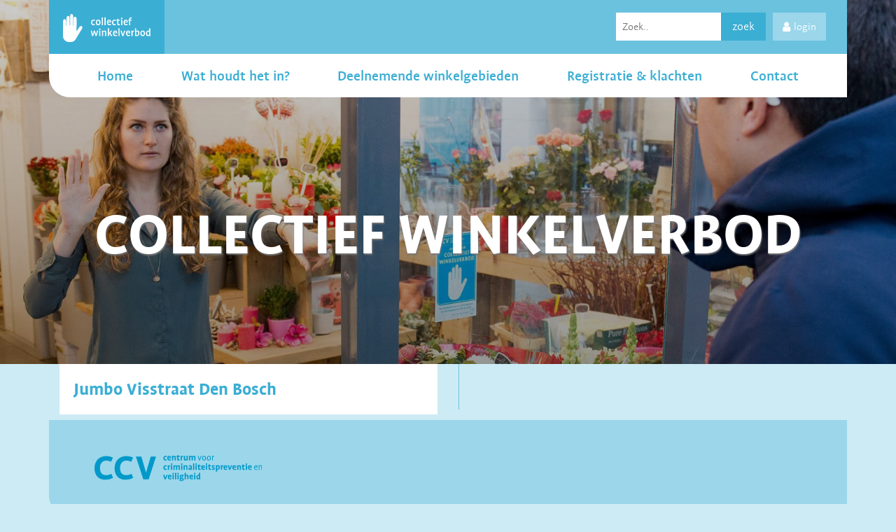

--- FILE ---
content_type: text/html; charset=UTF-8
request_url: https://collectiefwinkelverbod.nl/company/jumbo-city/
body_size: 5701
content:
<!DOCTYPE html>
<html prefix="og: http://ogp.me/ns#">
<head>
<link rel="apple-touch-icon" sizes="180x180" href="https://collectiefwinkelverbod.nl/wp-content/themes/Collectiefwinkelverbod/img/fav/apple-touch-icon.png">
<link rel="icon" type="image/png" sizes="32x32" href="https://collectiefwinkelverbod.nl/wp-content/themes/Collectiefwinkelverbod/img/fav/favicon-32x32.png">
<link rel="icon" type="image/png" sizes="16x16" href="https://collectiefwinkelverbod.nl/wp-content/themes/Collectiefwinkelverbod/img/fav/favicon-16x16.png">
<link rel="manifest" href="https://collectiefwinkelverbod.nl/wp-content/themes/Collectiefwinkelverbod/img/fav/manifest.json">
<link rel="mask-icon" href="https://collectiefwinkelverbod.nl/wp-content/themes/Collectiefwinkelverbod/img/fav/safari-pinned-tab.svg" color="#fff">
<meta name="theme-color" content="#ffffff">
<meta name="viewport" content="width=device-width, initial-scale=1">
<script>(function(html){html.className=html.className.replace(/\bno-js\b/,'js')})(document.documentElement);</script>
<title>Jumbo Visstraat Den Bosch &#8211; Collectief Winkelverbod</title>
<link rel='dns-prefetch' href='//platform-api.sharethis.com'/>
<link rel='dns-prefetch' href='//maxcdn.bootstrapcdn.com'/>
<link rel='dns-prefetch' href='//s.w.org'/>
<link rel="alternate" type="application/rss+xml" title="Collectief Winkelverbod &raquo; Feed" href="https://collectiefwinkelverbod.nl/feed/"/>
<link rel="alternate" type="application/rss+xml" title="Collectief Winkelverbod &raquo; Reactiesfeed" href="https://collectiefwinkelverbod.nl/comments/feed/"/>
<script type="text/javascript">window._wpemojiSettings={"baseUrl":"https:\/\/s.w.org\/images\/core\/emoji\/13.0.0\/72x72\/","ext":".png","svgUrl":"https:\/\/s.w.org\/images\/core\/emoji\/13.0.0\/svg\/","svgExt":".svg","source":{"concatemoji":"https:\/\/collectiefwinkelverbod.nl\/wp-includes\/js\/wp-emoji-release.min.js?ver=5.5.3"}};!function(e,a,t){var r,n,o,i,p=a.createElement("canvas"),s=p.getContext&&p.getContext("2d");function c(e,t){var a=String.fromCharCode;s.clearRect(0,0,p.width,p.height),s.fillText(a.apply(this,e),0,0);var r=p.toDataURL();return s.clearRect(0,0,p.width,p.height),s.fillText(a.apply(this,t),0,0),r===p.toDataURL()}function l(e){if(!s||!s.fillText)return!1;switch(s.textBaseline="top",s.font="600 32px Arial",e){case"flag":return!c([127987,65039,8205,9895,65039],[127987,65039,8203,9895,65039])&&(!c([55356,56826,55356,56819],[55356,56826,8203,55356,56819])&&!c([55356,57332,56128,56423,56128,56418,56128,56421,56128,56430,56128,56423,56128,56447],[55356,57332,8203,56128,56423,8203,56128,56418,8203,56128,56421,8203,56128,56430,8203,56128,56423,8203,56128,56447]));case"emoji":return!c([55357,56424,8205,55356,57212],[55357,56424,8203,55356,57212])}return!1}function d(e){var t=a.createElement("script");t.src=e,t.defer=t.type="text/javascript",a.getElementsByTagName("head")[0].appendChild(t)}for(i=Array("flag","emoji"),t.supports={everything:!0,everythingExceptFlag:!0},o=0;o<i.length;o++)t.supports[i[o]]=l(i[o]),t.supports.everything=t.supports.everything&&t.supports[i[o]],"flag"!==i[o]&&(t.supports.everythingExceptFlag=t.supports.everythingExceptFlag&&t.supports[i[o]]);t.supports.everythingExceptFlag=t.supports.everythingExceptFlag&&!t.supports.flag,t.DOMReady=!1,t.readyCallback=function(){t.DOMReady=!0},t.supports.everything||(n=function(){t.readyCallback()},a.addEventListener?(a.addEventListener("DOMContentLoaded",n,!1),e.addEventListener("load",n,!1)):(e.attachEvent("onload",n),a.attachEvent("onreadystatechange",function(){"complete"===a.readyState&&t.readyCallback()})),(r=t.source||{}).concatemoji?d(r.concatemoji):r.wpemoji&&r.twemoji&&(d(r.twemoji),d(r.wpemoji)))}(window,document,window._wpemojiSettings);</script>
<style type="text/css">img.wp-smiley,img.emoji{display:inline!important;border:none!important;box-shadow:none!important;height:1em!important;width:1em!important;margin:0 .07em!important;vertical-align:-.1em!important;background:none!important;padding:0!important}</style>
<link rel='stylesheet' id='wp-block-library-css' href='https://collectiefwinkelverbod.nl/wp-includes/css/dist/block-library/style.min.css?ver=5.5.3' type='text/css' media='all'/>
<link rel='stylesheet' id='leaflet-css-css' href='https://collectiefwinkelverbod.nl/wp-content/themes/Collectiefwinkelverbod/css/leaflet.css?ver=5.5.3' type='text/css' media='all'/>
<link rel='stylesheet' id='social-feed-css-css' href='https://collectiefwinkelverbod.nl/wp-content/themes/Collectiefwinkelverbod/css/jquery.socialfeed.css?ver=5.5.3' type='text/css' media='all'/>
<link rel='stylesheet' id='bundle-css-css' href='https://collectiefwinkelverbod.nl/wp-content/themes/Collectiefwinkelverbod/css/style.css?ver=5.5.3' type='text/css' media='all'/>
<link rel='stylesheet' id='fa-css' href='https://maxcdn.bootstrapcdn.com/font-awesome/4.7.0/css/font-awesome.min.css?ver=5.5.3' type='text/css' media='all'/>
<link rel='stylesheet' id='tablepress-default-css' href='https://collectiefwinkelverbod.nl/wp-content/plugins/tablepress/css/default.min.css?ver=1.12' type='text/css' media='all'/>
<link rel='stylesheet' id='tablepress-responsive-tables-css' href='https://collectiefwinkelverbod.nl/wp-content/plugins/tablepress-responsive-tables/css/tablepress-responsive.min.css?ver=1.7' type='text/css' media='all'/>
<script type='text/javascript' src='https://collectiefwinkelverbod.nl/wp-content/themes/Collectiefwinkelverbod/js/validate.min.js?ver=5.5.3' id='validate-js-js'></script>
<script type='text/javascript' src='https://collectiefwinkelverbod.nl/wp-content/themes/Collectiefwinkelverbod/js/jquery.js?ver=5.5.3' id='jquery-js-js'></script>
<script type='text/javascript' src='https://collectiefwinkelverbod.nl/wp-content/themes/Collectiefwinkelverbod/js/jquery-migrate.js?ver=5.5.3' id='jquery-migrate-js-js'></script>
<script type='text/javascript' src='https://collectiefwinkelverbod.nl/wp-content/themes/Collectiefwinkelverbod/js/underscore.min.js?ver=5.5.3' id='underscore-js-js'></script>
<script type='text/javascript' src='https://collectiefwinkelverbod.nl/wp-content/themes/Collectiefwinkelverbod/js/moment.min.js?ver=5.5.3' id='moment-js-js'></script>
<script type='text/javascript' src='https://collectiefwinkelverbod.nl/wp-content/themes/Collectiefwinkelverbod/js/clndr.min.js?ver=5.5.3' id='clndr-js-js'></script>
<script type='text/javascript' src='https://collectiefwinkelverbod.nl/wp-content/themes/Collectiefwinkelverbod/js/chainels-jquery.socialfeed.js?ver=5.5.3' id='social-feed-js-js'></script>
<script type='text/javascript' src='https://collectiefwinkelverbod.nl/wp-content/themes/Collectiefwinkelverbod/js/nl.js?ver=5.5.3' id='nl-js-js'></script>
<script type='text/javascript' src='https://collectiefwinkelverbod.nl/wp-content/themes/Collectiefwinkelverbod/js/dist/bundle.js?ver=5.5.3' id='bundle-js-js'></script>
<script type='text/javascript' src='//platform-api.sharethis.com/js/sharethis.js#product=ga&#038;property=5f86e7c80a629300122e0514' id='googleanalytics-platform-sharethis-js'></script>
<link rel="https://api.w.org/" href="https://collectiefwinkelverbod.nl/wp-json/"/><link rel="EditURI" type="application/rsd+xml" title="RSD" href="https://collectiefwinkelverbod.nl/xmlrpc.php?rsd"/>
<link rel="wlwmanifest" type="application/wlwmanifest+xml" href="https://collectiefwinkelverbod.nl/wp-includes/wlwmanifest.xml"/>
<link rel='prev' title='Supermarkt Pleintjes' href='https://collectiefwinkelverbod.nl/company/supermarkt-pleintjes/'/>
<link rel='next' title='Albert Heijn Vughterstraat' href='https://collectiefwinkelverbod.nl/company/albert-heijn-vughterstraat/'/>
<meta name="generator" content="WordPress 5.5.3"/>
<link rel="canonical" href="https://collectiefwinkelverbod.nl/company/jumbo-city/"/>
<link rel='shortlink' href='https://collectiefwinkelverbod.nl/?p=797'/>
<link rel="alternate" type="application/json+oembed" href="https://collectiefwinkelverbod.nl/wp-json/oembed/1.0/embed?url=https%3A%2F%2Fcollectiefwinkelverbod.nl%2Fcompany%2Fjumbo-city%2F"/>
<link rel="alternate" type="text/xml+oembed" href="https://collectiefwinkelverbod.nl/wp-json/oembed/1.0/embed?url=https%3A%2F%2Fcollectiefwinkelverbod.nl%2Fcompany%2Fjumbo-city%2F&#038;format=xml"/>
<script src='https://www.chainelscms.com/?dm=6610b9269d213a724b30efb0bb849456&amp;action=load&amp;blogid=21&amp;siteid=1&amp;t=1884449517&amp;back=https%3A%2F%2Fcollectiefwinkelverbod.nl%2Fcompany%2Fjumbo-city%2F' type='text/javascript'></script></head>
<body id="page-top">
<header class="container-fluid full-width header d-flex justify-content-center" style="background-image:linear-gradient(rgba(0,0,0,.2),rgba(0,0,0,.4)) , url(https://collectiefwinkelverbod.nl/wp-content/themes/Collectiefwinkelverbod/img/hero-image.jpg)">
<div class="row d-flex justify-content-center">
<div class="header__nav">
<div class="header__nav-top d-flex">
<a href="/">
<div class="header__nav-brand">
<svg viewBox="0 0 578.95 185.11">
<path d="M124.35,80.68c-5.05-3.38-12.28-.26-16.44,6L89.48,114.41,90,31.6c0-7.48-4.72-13.54-10.55-13.54s-9.55,5.52-9.55,13V79c-0.63-.33-2.28-0.77-2.92-1.07V13.54C67,6.07,62.83,0,57,0S46.94,5.72,46.94,13.21V74.44H43.82V25c0-7.48-4.14-12.33-10-12.33S23.3,18.71,23.3,26.19V77.44c-0.65.27-2.24,1.09-2.87,1.4v-32c0-7.48-3.77-12.94-9.6-12.94S0.28,39.93.28,47.41v60.5A38.22,38.22,0,0,0,0,112.47v34.67a38,38,0,0,0,38,38H51.25A38,38,0,0,0,85,164.61c0.17-.22.34-0.44,0.49-0.67l40-66.53c4.16-6.21,3.91-13.35-1.13-16.73h0Z"/>
<path class="cls-1" d="M209.54,45.66a23.93,23.93,0,0,0-2.92-1,13.09,13.09,0,0,0-3.45-.41,8.77,8.77,0,0,0-6.9,3q-2.62,3-2.62,8.13,0,6.37,2.47,9.26a8.51,8.51,0,0,0,6.82,2.89,11,11,0,0,0,3.3-.45q1.42-.45,3-1.12l2.4,6.22a28.07,28.07,0,0,1-4.76,1.61,22.49,22.49,0,0,1-5.21.56A16.54,16.54,0,0,1,194.9,73,13,13,0,0,1,190,69.31a16.3,16.3,0,0,1-2.93-5.7,25.92,25.92,0,0,1-1-7.46,22.34,22.34,0,0,1,1.45-8.43,16.74,16.74,0,0,1,3.82-5.85,15.36,15.36,0,0,1,5.49-3.41,18.93,18.93,0,0,1,6.48-1.12,24.83,24.83,0,0,1,4.5.37,22.56,22.56,0,0,1,4.12,1.2Z"/>
<path class="cls-1" d="M248.07,55.78a26.14,26.14,0,0,1-1,7.27,17.74,17.74,0,0,1-2.89,5.88,13.28,13.28,0,0,1-4.83,3.94,15.23,15.23,0,0,1-6.75,1.42,16.16,16.16,0,0,1-7.12-1.42,13.11,13.11,0,0,1-4.8-3.9,15.74,15.74,0,0,1-2.7-5.85,30.9,30.9,0,0,1-.82-7.35,26.08,26.08,0,0,1,1-7.27A17.28,17.28,0,0,1,221,42.66a13.11,13.11,0,0,1,4.83-3.86,15.58,15.58,0,0,1,6.75-1.39,16.54,16.54,0,0,1,7.12,1.39,13,13,0,0,1,4.8,3.82,15.43,15.43,0,0,1,2.7,5.81A30.9,30.9,0,0,1,248.07,55.78ZM240.5,56q0-12-7.87-12a6.78,6.78,0,0,0-5.87,2.78q-2,2.78-2,8.87,0,12,7.87,12a6.74,6.74,0,0,0,5.86-2.82Q240.5,62.06,240.5,56Z"/>
<path class="cls-1" d="M256.47,73.47v-42l-1.12-8.17,8.7-1.12V73.47h-7.57Z"/>
<path class="cls-1" d="M274.68,73.47v-42l-1.12-8.17,8.7-1.12V73.47h-7.57Z"/>
<path class="cls-1" d="M318.61,71.52a27.14,27.14,0,0,1-5.47,2.14,23.84,23.84,0,0,1-6.07.71q-8.32,0-12.33-5t-4-13.87a23.74,23.74,0,0,1,1.09-7.38,16.83,16.83,0,0,1,3.07-5.7,13.94,13.94,0,0,1,4.76-3.67,14.38,14.38,0,0,1,6.22-1.31,13.93,13.93,0,0,1,5.77,1.09,9.89,9.89,0,0,1,3.86,3A12.48,12.48,0,0,1,317.64,46a22.5,22.5,0,0,1,.67,5.62v4.2H298.15q0.15,6,2.59,8.88t7.53,2.89a13.37,13.37,0,0,0,4.12-.56,34.08,34.08,0,0,0,3.67-1.46ZM311.49,50.9a9.4,9.4,0,0,0-1.39-5.4,5.1,5.1,0,0,0-4.54-2,6.12,6.12,0,0,0-4.95,2.14,10.26,10.26,0,0,0-2.25,5.28h13.12Z"/>
<path class="cls-1" d="M347.85,45.66a23.93,23.93,0,0,0-2.92-1,13.09,13.09,0,0,0-3.45-.41,8.77,8.77,0,0,0-6.9,3q-2.62,3-2.62,8.13,0,6.37,2.47,9.26a8.51,8.51,0,0,0,6.82,2.89,11,11,0,0,0,3.3-.45q1.42-.45,3-1.12l2.4,6.22a28.07,28.07,0,0,1-4.76,1.61,22.49,22.49,0,0,1-5.21.56A16.54,16.54,0,0,1,333.2,73a13,13,0,0,1-4.88-3.67,16.3,16.3,0,0,1-2.93-5.7,25.92,25.92,0,0,1-1-7.46,22.34,22.34,0,0,1,1.45-8.43,16.74,16.74,0,0,1,3.82-5.85,15.36,15.36,0,0,1,5.49-3.41,18.93,18.93,0,0,1,6.48-1.12,24.83,24.83,0,0,1,4.5.37,22.56,22.56,0,0,1,4.12,1.2Z"/>
<path class="cls-1" d="M377.38,71.89a23.73,23.73,0,0,1-3.9,1.69,17.13,17.13,0,0,1-5.17.64q-4.65,0-7.12-2.81a11.22,11.22,0,0,1-2.47-7.68V44.31h-5.32v-5.1l5.32-1.12v-6l7.57-.9v7H376v6.07h-9.74V61.47q0,3.52,1,4.76a4.28,4.28,0,0,0,3.49,1.24,6.47,6.47,0,0,0,2.32-.37q1-.37,2-0.9Z"/>
<path class="cls-1" d="M393.5,28.71a4.87,4.87,0,0,1-1.5,3.64,5.16,5.16,0,0,1-7.2,0,5.16,5.16,0,0,1,0-7.27,5.16,5.16,0,0,1,7.2,0A4.87,4.87,0,0,1,393.5,28.71Zm-8.92,44.75V46.86l-1.12-8.25,8.7-1V73.47h-7.57Z"/>
<path class="cls-1" d="M428.65,71.52a27.14,27.14,0,0,1-5.47,2.14,23.84,23.84,0,0,1-6.07.71q-8.32,0-12.33-5t-4-13.87a23.74,23.74,0,0,1,1.09-7.38,16.83,16.83,0,0,1,3.07-5.7,13.94,13.94,0,0,1,4.76-3.67,14.38,14.38,0,0,1,6.22-1.31,13.93,13.93,0,0,1,5.77,1.09,9.89,9.89,0,0,1,3.86,3A12.48,12.48,0,0,1,427.68,46a22.5,22.5,0,0,1,.67,5.62v4.2H408.19q0.15,6,2.59,8.88t7.53,2.89a13.37,13.37,0,0,0,4.12-.56,34.08,34.08,0,0,0,3.67-1.46ZM421.53,50.9a9.4,9.4,0,0,0-1.39-5.4,5.1,5.1,0,0,0-4.54-2,6.12,6.12,0,0,0-4.95,2.14,10.26,10.26,0,0,0-2.25,5.28h13.12Z"/>
<path class="cls-1" d="M454.06,29.46l-1.57-.41a7.93,7.93,0,0,0-1.87-.19,5.32,5.32,0,0,0-3.9,1.47,6,6,0,0,0-1.5,4.5v3.4h9.37v6.07h-9.37V73.47h-7.57V44.31h-5.32v-5.1l5.32-1.12V34.94a13.72,13.72,0,0,1,1-5.28,11.44,11.44,0,0,1,2.66-4,11.92,11.92,0,0,1,4-2.51,14.31,14.31,0,0,1,5.13-.9,15.79,15.79,0,0,1,2.89.22q1.16,0.22,2.44.52Z"/>
<path class="cls-1" d="M222.36,145.12l-7,.6-7.8-24.89h-0.08l-7.72,24.36-7.12.52-8.62-35,7-1.65,5.7,25.49h0.08l7.42-24.36h7.12l7.42,24.36h0.08L225,110.19h7.27Z"/>
<path class="cls-1" d="M248.37,100.67a4.87,4.87,0,0,1-1.5,3.64,5.16,5.16,0,0,1-7.2,0,5.16,5.16,0,0,1,0-7.27,5.16,5.16,0,0,1,7.2,0A4.87,4.87,0,0,1,248.37,100.67Zm-8.92,44.75V118.81l-1.12-8.25,8.7-1v35.91h-7.57Z"/>
<path class="cls-1" d="M278.43,145.42v-22.7a8,8,0,0,0-1.39-5.15,5.45,5.45,0,0,0-4.46-1.69,8.75,8.75,0,0,0-4,.86,12.75,12.75,0,0,0-3.07,2.14v26.53H258V118.81l-1.12-8.25,7.42-1,0.53,3.93h0.08a15.28,15.28,0,0,1,4.35-2.93,14,14,0,0,1,6-1.22,13.09,13.09,0,0,1,4.24.67,9.05,9.05,0,0,1,3.45,2.1,9.92,9.92,0,0,1,2.29,3.52,13.52,13.52,0,0,1,.82,4.95v24.89h-7.57Z"/>
<path class="cls-1" d="M296.65,145.42v-42l-1.12-8.17,8.7-1.12v51.27h-7.57Zm22.56,1.27-14.84-19.94,12.29-16.57h8.4l-11.92,15.74,14,18.29Z"/>
<path class="cls-1" d="M358.86,143.47a27.14,27.14,0,0,1-5.47,2.14,23.84,23.84,0,0,1-6.07.71q-8.32,0-12.33-5t-4-13.87a23.74,23.74,0,0,1,1.09-7.38,16.83,16.83,0,0,1,3.07-5.7,13.94,13.94,0,0,1,4.76-3.67,14.38,14.38,0,0,1,6.22-1.31,13.93,13.93,0,0,1,5.77,1.09,9.89,9.89,0,0,1,3.86,3,12.48,12.48,0,0,1,2.14,4.54,22.5,22.5,0,0,1,.67,5.62v4.2H338.4q0.15,6,2.59,8.88t7.53,2.89a13.37,13.37,0,0,0,4.12-.56,34.08,34.08,0,0,0,3.67-1.46Zm-7.12-20.61a9.4,9.4,0,0,0-1.39-5.4,5.1,5.1,0,0,0-4.54-2,6.12,6.12,0,0,0-4.95,2.14,10.26,10.26,0,0,0-2.25,5.28h13.12Z"/>
<path class="cls-1" d="M366.81,145.42v-42l-1.12-8.17,8.7-1.12v51.27h-7.57Z"/>
<path class="cls-1" d="M399.64,145.2l-7.5.6L380.6,110.94l7.57-1.8,8,26.76h0.08L405,110.19h7.5Z"/>
<path class="cls-1" d="M444.69,143.47a27.14,27.14,0,0,1-5.47,2.14,23.84,23.84,0,0,1-6.07.71q-8.32,0-12.33-5t-4-13.87a23.74,23.74,0,0,1,1.09-7.38,16.83,16.83,0,0,1,3.07-5.7,13.94,13.94,0,0,1,4.76-3.67,14.38,14.38,0,0,1,6.22-1.31,13.93,13.93,0,0,1,5.77,1.09,9.89,9.89,0,0,1,3.86,3,12.48,12.48,0,0,1,2.14,4.54,22.5,22.5,0,0,1,.67,5.62v4.2H424.23q0.15,6,2.59,8.88t7.53,2.89a13.37,13.37,0,0,0,4.12-.56,34.08,34.08,0,0,0,3.67-1.46Zm-7.12-20.61a9.4,9.4,0,0,0-1.39-5.4,5.1,5.1,0,0,0-4.54-2,6.12,6.12,0,0,0-4.95,2.14,10.26,10.26,0,0,0-2.25,5.28h13.12Z"/>
<path class="cls-1" d="M470.1,116.56a17.08,17.08,0,0,0-5.47.79,11,11,0,0,0-4.27,2.74v25.34h-7.57V118.81l-1.12-8.25,7.42-1,0.6,4.87h0.07a16.07,16.07,0,0,1,4.09-3.52,11.78,11.78,0,0,1,6.26-1.5v7.2Z"/>
<path class="cls-1" d="M505.49,125.56a27.75,27.75,0,0,1-1.16,8.25,19,19,0,0,1-3.45,6.52,15.79,15.79,0,0,1-5.58,4.31,17.75,17.75,0,0,1-7.57,1.54,38.54,38.54,0,0,1-6.26-.49,30.35,30.35,0,0,1-4.91-1.16V103.44l-1.12-8.17,8.7-1.12v18.44h0.08a20.33,20.33,0,0,1,3.41-2.17,11.43,11.43,0,0,1,5.36-1.12q6.15,0,9.33,4.24T505.49,125.56Zm-7.57,2.14a18.59,18.59,0,0,0-1.61-8.48q-1.61-3.1-6-3.1a7.62,7.62,0,0,0-3.64.78,17.59,17.59,0,0,0-2.51,1.61v20.55q1,0.22,2,.38a17.64,17.64,0,0,0,2.51.15,8.29,8.29,0,0,0,6.93-3.47,11.71,11.71,0,0,0,1.76-3.77A17.32,17.32,0,0,0,497.91,127.69Z"/>
<path class="cls-1" d="M542.67,127.73a26.14,26.14,0,0,1-1,7.27,17.74,17.74,0,0,1-2.89,5.88,13.28,13.28,0,0,1-4.83,3.94,15.23,15.23,0,0,1-6.75,1.42,16.16,16.16,0,0,1-7.12-1.42,13.11,13.11,0,0,1-4.8-3.9,15.74,15.74,0,0,1-2.7-5.85,30.9,30.9,0,0,1-.82-7.35,26.08,26.08,0,0,1,1-7.27,17.28,17.28,0,0,1,2.89-5.85,13.11,13.11,0,0,1,4.83-3.86,15.58,15.58,0,0,1,6.75-1.39,16.54,16.54,0,0,1,7.12,1.39,13,13,0,0,1,4.8,3.82,15.43,15.43,0,0,1,2.7,5.81A30.9,30.9,0,0,1,542.67,127.73Zm-7.57.19q0-12-7.87-12a6.78,6.78,0,0,0-5.87,2.78q-2,2.78-2,8.87,0,12,7.87,12a6.74,6.74,0,0,0,5.86-2.82Q535.1,134,535.1,127.92Z"/>
<path class="cls-1" d="M571.6,146.1l-0.52-3.63H571q-0.6.52-1.46,1.15a16,16,0,0,1-2,1.22,13.28,13.28,0,0,1-2.55,1,11.15,11.15,0,0,1-3.07.41,11.69,11.69,0,0,1-9.63-4.69,15.43,15.43,0,0,1-2.55-5.36,26.35,26.35,0,0,1-.86-7,26,26,0,0,1,1.2-8.25,16.76,16.76,0,0,1,3.45-6.07,15,15,0,0,1,5.4-3.79,18.37,18.37,0,0,1,7.12-1.31,15.74,15.74,0,0,1,1.61.08L569,110q0.67,0.15,1.2.22v-6.82l-1.12-8.17,8.7-1.12v42.73l1.2,8.25Zm-1.42-29.16-1.13-.38a13.5,13.5,0,0,0-1.47-.26,15.06,15.06,0,0,0-1.92-.11,8.13,8.13,0,0,0-3.88.9,9.05,9.05,0,0,0-2.9,2.44,10.65,10.65,0,0,0-1.81,3.61,15.64,15.64,0,0,0-.6,4.4q0,5.94,1.81,9t6.18,3.08a7.86,7.86,0,0,0,3.39-.68,9.37,9.37,0,0,0,2.34-1.5V116.94Z"/>
</svg>
</div>
</a>
<nav class="header__nav-top-menu col d-flex align-items-center justify-content-end">
<div class="search d-none d-md-flex">
<form method="get" id="searchform" class="input-group" action="https://collectiefwinkelverbod.nl">
<input type="text" name="s" id="s" placeholder="Zoek..">
<button type="submit" id="searchsubmit" class="d-flex justify-content-center align-items-center">
<p>zoek</p>
</button>
</form>
</div>
<a href="https://ccv.chainels.com" class="header__nav-login d-flex justify-content-center align-items-center">
<i class="fa fa-user"></i>
login
</a>
</nav>
</div>
<nav class="navbar-toggleable-md navbar-expand-lg header__nav-bottom">
<button class="navbar-toggler" type="button" data-toggle="collapse" data-target="#navbarNavAltMarkup" aria-controls="navbarNavAltMarkup" aria-expanded="false" aria-label="Toggle navigation">
<span class="fa fa-bars navbar-toggler-icon"></span>
</button>
<div id="navbarNavAltMarkup" class="collapse navbar-collapse"><ul id="menu-main" class="navbar-nav w-100 d-flex justify-content-around"><li id="menu-item-32" class="menu-item menu-item-type-post_type menu-item-object-page menu-item-home menu-item-32"><a href="https://collectiefwinkelverbod.nl/">Home</a></li>
<li id="menu-item-30" class="menu-item menu-item-type-post_type menu-item-object-page menu-item-30"><a href="https://collectiefwinkelverbod.nl/wat-houdt-het-in/">Wat houdt het in?</a></li>
<li id="menu-item-33" class="menu-item menu-item-type-post_type menu-item-object-page menu-item-33"><a href="https://collectiefwinkelverbod.nl/deelnemende-winkelgebieden/">Deelnemende winkelgebieden</a></li>
<li id="menu-item-31" class="menu-item menu-item-type-post_type menu-item-object-page menu-item-31"><a href="https://collectiefwinkelverbod.nl/registratie-klachten/">Registratie &#038; klachten</a></li>
<li id="menu-item-34" class="menu-item menu-item-type-post_type menu-item-object-page menu-item-34"><a href="https://collectiefwinkelverbod.nl/contact/">Contact</a></li>
</ul></div> </nav>
</div>
<div class="header__text d-flex flex-column justify-content-center">
<h1>Collectief winkelverbod</h1>
</div>
</div>
</header>
<div class="container">
<div class="row shopping-area">
<div class="col-12 col-md-6">
<h2 class="shopping-area__title mb-2">Jumbo Visstraat Den Bosch</h2>
</div>
<div class="col-12 col-md-6">
<div class="shopping-area__card">
<p>&nbsp;</p>
</div>
</div>
</div>
<div>
<footer class="row contact-form">
<div class="col-12 col-md-6">
<a href="https://www.hetccv.nl/" target="_blank">
<img src="https://collectiefwinkelverbod.nl/wp-content/themes/Collectiefwinkelverbod/img/CCV_logo_blue.svg" alt="ccv logo">
</a>
</div>
</footer>
</div>
<div class="row bottom-nav">
<a href="/disclaimer">Disclaimer</a>
</div>
<script src="http://localhost:3000/livereload.js"></script>
<script type='text/javascript' src='https://collectiefwinkelverbod.nl/wp-includes/js/wp-embed.min.js?ver=5.5.3' id='wp-embed-js'></script>
</body>
</html>


--- FILE ---
content_type: application/javascript
request_url: https://collectiefwinkelverbod.nl/wp-content/themes/Collectiefwinkelverbod/js/underscore.min.js?ver=5.5.3
body_size: 7112
content:
//     Underscore.js 1.8.3
//     http://underscorejs.org
//     (c) 2009-2015 Jeremy Ashkenas, DocumentCloud and Investigative Reporters & Editors
//     Underscore may be freely distributed under the MIT license.
(function() {
    function n(n) {
        function t(t, r, e, u, i, o) {
            for (; i >= 0 && o > i; i += n) {
                var a = u ? u[i] : i;
                e = r(e, t[a], a, t);
            }
            return e;
        }
        return function(r, e, u, i) {
            e = b(e, i, 4);
            var o = !k(r) && m.keys(r),
                a = (o || r).length,
                c = n > 0 ? 0 : a - 1;
            return (
                arguments.length < 3 && ((u = r[o ? o[c] : c]), (c += n)),
                t(r, e, u, o, c, a)
            );
        };
    }
    function t(n) {
        return function(t, r, e) {
            r = x(r, e);
            for (var u = O(t), i = n > 0 ? 0 : u - 1; i >= 0 && u > i; i += n)
                if (r(t[i], i, t)) return i;
            return -1;
        };
    }
    function r(n, t, r) {
        return function(e, u, i) {
            var o = 0,
                a = O(e);
            if ('number' == typeof i)
                n > 0
                    ? (o = i >= 0 ? i : Math.max(i + a, o))
                    : (a = i >= 0 ? Math.min(i + 1, a) : i + a + 1);
            else if (r && i && a) return (i = r(e, u)), e[i] === u ? i : -1;
            if (u !== u)
                return (i = t(l.call(e, o, a), m.isNaN)), i >= 0 ? i + o : -1;
            for (i = n > 0 ? o : a - 1; i >= 0 && a > i; i += n)
                if (e[i] === u) return i;
            return -1;
        };
    }
    function e(n, t) {
        var r = I.length,
            e = n.constructor,
            u = (m.isFunction(e) && e.prototype) || a,
            i = 'constructor';
        for (m.has(n, i) && !m.contains(t, i) && t.push(i); r--; )
            (i = I[r]),
                i in n && n[i] !== u[i] && !m.contains(t, i) && t.push(i);
    }
    var u = this,
        i = u._,
        o = Array.prototype,
        a = Object.prototype,
        c = Function.prototype,
        f = o.push,
        l = o.slice,
        s = a.toString,
        p = a.hasOwnProperty,
        h = Array.isArray,
        v = Object.keys,
        g = c.bind,
        y = Object.create,
        d = function() {},
        m = function(n) {
            return n instanceof m
                ? n
                : this instanceof m ? void (this._wrapped = n) : new m(n);
        };
    'undefined' != typeof exports
        ? ('undefined' != typeof module &&
              module.exports &&
              (exports = module.exports = m),
          (exports._ = m))
        : (u._ = m),
        (m.VERSION = '1.8.3');
    var b = function(n, t, r) {
            if (t === void 0) return n;
            switch (null == r ? 3 : r) {
                case 1:
                    return function(r) {
                        return n.call(t, r);
                    };
                case 2:
                    return function(r, e) {
                        return n.call(t, r, e);
                    };
                case 3:
                    return function(r, e, u) {
                        return n.call(t, r, e, u);
                    };
                case 4:
                    return function(r, e, u, i) {
                        return n.call(t, r, e, u, i);
                    };
            }
            return function() {
                return n.apply(t, arguments);
            };
        },
        x = function(n, t, r) {
            return null == n
                ? m.identity
                : m.isFunction(n)
                  ? b(n, t, r)
                  : m.isObject(n) ? m.matcher(n) : m.property(n);
        };
    m.iteratee = function(n, t) {
        return x(n, t, 1 / 0);
    };
    var _ = function(n, t) {
            return function(r) {
                var e = arguments.length;
                if (2 > e || null == r) return r;
                for (var u = 1; e > u; u++)
                    for (
                        var i = arguments[u], o = n(i), a = o.length, c = 0;
                        a > c;
                        c++
                    ) {
                        var f = o[c];
                        (t && r[f] !== void 0) || (r[f] = i[f]);
                    }
                return r;
            };
        },
        j = function(n) {
            if (!m.isObject(n)) return {};
            if (y) return y(n);
            d.prototype = n;
            var t = new d();
            return (d.prototype = null), t;
        },
        w = function(n) {
            return function(t) {
                return null == t ? void 0 : t[n];
            };
        },
        A = Math.pow(2, 53) - 1,
        O = w('length'),
        k = function(n) {
            var t = O(n);
            return 'number' == typeof t && t >= 0 && A >= t;
        };
    (m.each = m.forEach = function(n, t, r) {
        t = b(t, r);
        var e, u;
        if (k(n)) for (e = 0, u = n.length; u > e; e++) t(n[e], e, n);
        else {
            var i = m.keys(n);
            for (e = 0, u = i.length; u > e; e++) t(n[i[e]], i[e], n);
        }
        return n;
    }),
        (m.map = m.collect = function(n, t, r) {
            t = x(t, r);
            for (
                var e = !k(n) && m.keys(n),
                    u = (e || n).length,
                    i = Array(u),
                    o = 0;
                u > o;
                o++
            ) {
                var a = e ? e[o] : o;
                i[o] = t(n[a], a, n);
            }
            return i;
        }),
        (m.reduce = m.foldl = m.inject = n(1)),
        (m.reduceRight = m.foldr = n(-1)),
        (m.find = m.detect = function(n, t, r) {
            var e;
            return (
                (e = k(n) ? m.findIndex(n, t, r) : m.findKey(n, t, r)),
                e !== void 0 && e !== -1 ? n[e] : void 0
            );
        }),
        (m.filter = m.select = function(n, t, r) {
            var e = [];
            return (
                (t = x(t, r)),
                m.each(n, function(n, r, u) {
                    t(n, r, u) && e.push(n);
                }),
                e
            );
        }),
        (m.reject = function(n, t, r) {
            return m.filter(n, m.negate(x(t)), r);
        }),
        (m.every = m.all = function(n, t, r) {
            t = x(t, r);
            for (
                var e = !k(n) && m.keys(n), u = (e || n).length, i = 0;
                u > i;
                i++
            ) {
                var o = e ? e[i] : i;
                if (!t(n[o], o, n)) return !1;
            }
            return !0;
        }),
        (m.some = m.any = function(n, t, r) {
            t = x(t, r);
            for (
                var e = !k(n) && m.keys(n), u = (e || n).length, i = 0;
                u > i;
                i++
            ) {
                var o = e ? e[i] : i;
                if (t(n[o], o, n)) return !0;
            }
            return !1;
        }),
        (m.contains = m.includes = m.include = function(n, t, r, e) {
            return (
                k(n) || (n = m.values(n)),
                ('number' != typeof r || e) && (r = 0),
                m.indexOf(n, t, r) >= 0
            );
        }),
        (m.invoke = function(n, t) {
            var r = l.call(arguments, 2),
                e = m.isFunction(t);
            return m.map(n, function(n) {
                var u = e ? t : n[t];
                return null == u ? u : u.apply(n, r);
            });
        }),
        (m.pluck = function(n, t) {
            return m.map(n, m.property(t));
        }),
        (m.where = function(n, t) {
            return m.filter(n, m.matcher(t));
        }),
        (m.findWhere = function(n, t) {
            return m.find(n, m.matcher(t));
        }),
        (m.max = function(n, t, r) {
            var e,
                u,
                i = -1 / 0,
                o = -1 / 0;
            if (null == t && null != n) {
                n = k(n) ? n : m.values(n);
                for (var a = 0, c = n.length; c > a; a++)
                    (e = n[a]), e > i && (i = e);
            } else
                (t = x(t, r)),
                    m.each(n, function(n, r, e) {
                        (u = t(n, r, e)),
                            (u > o || (u === -1 / 0 && i === -1 / 0)) &&
                                ((i = n), (o = u));
                    });
            return i;
        }),
        (m.min = function(n, t, r) {
            var e,
                u,
                i = 1 / 0,
                o = 1 / 0;
            if (null == t && null != n) {
                n = k(n) ? n : m.values(n);
                for (var a = 0, c = n.length; c > a; a++)
                    (e = n[a]), i > e && (i = e);
            } else
                (t = x(t, r)),
                    m.each(n, function(n, r, e) {
                        (u = t(n, r, e)),
                            (o > u || (1 / 0 === u && 1 / 0 === i)) &&
                                ((i = n), (o = u));
                    });
            return i;
        }),
        (m.shuffle = function(n) {
            for (
                var t,
                    r = k(n) ? n : m.values(n),
                    e = r.length,
                    u = Array(e),
                    i = 0;
                e > i;
                i++
            )
                (t = m.random(0, i)), t !== i && (u[i] = u[t]), (u[t] = r[i]);
            return u;
        }),
        (m.sample = function(n, t, r) {
            return null == t || r
                ? (k(n) || (n = m.values(n)), n[m.random(n.length - 1)])
                : m.shuffle(n).slice(0, Math.max(0, t));
        }),
        (m.sortBy = function(n, t, r) {
            return (
                (t = x(t, r)),
                m.pluck(
                    m
                        .map(n, function(n, r, e) {
                            return { value: n, index: r, criteria: t(n, r, e) };
                        })
                        .sort(function(n, t) {
                            var r = n.criteria,
                                e = t.criteria;
                            if (r !== e) {
                                if (r > e || r === void 0) return 1;
                                if (e > r || e === void 0) return -1;
                            }
                            return n.index - t.index;
                        }),
                    'value'
                )
            );
        });
    var F = function(n) {
        return function(t, r, e) {
            var u = {};
            return (
                (r = x(r, e)),
                m.each(t, function(e, i) {
                    var o = r(e, i, t);
                    n(u, e, o);
                }),
                u
            );
        };
    };
    (m.groupBy = F(function(n, t, r) {
        m.has(n, r) ? n[r].push(t) : (n[r] = [t]);
    })),
        (m.indexBy = F(function(n, t, r) {
            n[r] = t;
        })),
        (m.countBy = F(function(n, t, r) {
            m.has(n, r) ? n[r]++ : (n[r] = 1);
        })),
        (m.toArray = function(n) {
            return n
                ? m.isArray(n)
                  ? l.call(n)
                  : k(n) ? m.map(n, m.identity) : m.values(n)
                : [];
        }),
        (m.size = function(n) {
            return null == n ? 0 : k(n) ? n.length : m.keys(n).length;
        }),
        (m.partition = function(n, t, r) {
            t = x(t, r);
            var e = [],
                u = [];
            return (
                m.each(n, function(n, r, i) {
                    (t(n, r, i) ? e : u).push(n);
                }),
                [e, u]
            );
        }),
        (m.first = m.head = m.take = function(n, t, r) {
            return null == n
                ? void 0
                : null == t || r ? n[0] : m.initial(n, n.length - t);
        }),
        (m.initial = function(n, t, r) {
            return l.call(
                n,
                0,
                Math.max(0, n.length - (null == t || r ? 1 : t))
            );
        }),
        (m.last = function(n, t, r) {
            return null == n
                ? void 0
                : null == t || r
                  ? n[n.length - 1]
                  : m.rest(n, Math.max(0, n.length - t));
        }),
        (m.rest = m.tail = m.drop = function(n, t, r) {
            return l.call(n, null == t || r ? 1 : t);
        }),
        (m.compact = function(n) {
            return m.filter(n, m.identity);
        });
    var S = function(n, t, r, e) {
        for (var u = [], i = 0, o = e || 0, a = O(n); a > o; o++) {
            var c = n[o];
            if (k(c) && (m.isArray(c) || m.isArguments(c))) {
                t || (c = S(c, t, r));
                var f = 0,
                    l = c.length;
                for (u.length += l; l > f; ) u[i++] = c[f++];
            } else r || (u[i++] = c);
        }
        return u;
    };
    (m.flatten = function(n, t) {
        return S(n, t, !1);
    }),
        (m.without = function(n) {
            return m.difference(n, l.call(arguments, 1));
        }),
        (m.uniq = m.unique = function(n, t, r, e) {
            m.isBoolean(t) || ((e = r), (r = t), (t = !1)),
                null != r && (r = x(r, e));
            for (var u = [], i = [], o = 0, a = O(n); a > o; o++) {
                var c = n[o],
                    f = r ? r(c, o, n) : c;
                t
                    ? ((o && i === f) || u.push(c), (i = f))
                    : r
                      ? m.contains(i, f) || (i.push(f), u.push(c))
                      : m.contains(u, c) || u.push(c);
            }
            return u;
        }),
        (m.union = function() {
            return m.uniq(S(arguments, !0, !0));
        }),
        (m.intersection = function(n) {
            for (
                var t = [], r = arguments.length, e = 0, u = O(n);
                u > e;
                e++
            ) {
                var i = n[e];
                if (!m.contains(t, i)) {
                    for (var o = 1; r > o && m.contains(arguments[o], i); o++);
                    o === r && t.push(i);
                }
            }
            return t;
        }),
        (m.difference = function(n) {
            var t = S(arguments, !0, !0, 1);
            return m.filter(n, function(n) {
                return !m.contains(t, n);
            });
        }),
        (m.zip = function() {
            return m.unzip(arguments);
        }),
        (m.unzip = function(n) {
            for (
                var t = (n && m.max(n, O).length) || 0, r = Array(t), e = 0;
                t > e;
                e++
            )
                r[e] = m.pluck(n, e);
            return r;
        }),
        (m.object = function(n, t) {
            for (var r = {}, e = 0, u = O(n); u > e; e++)
                t ? (r[n[e]] = t[e]) : (r[n[e][0]] = n[e][1]);
            return r;
        }),
        (m.findIndex = t(1)),
        (m.findLastIndex = t(-1)),
        (m.sortedIndex = function(n, t, r, e) {
            r = x(r, e, 1);
            for (var u = r(t), i = 0, o = O(n); o > i; ) {
                var a = Math.floor((i + o) / 2);
                r(n[a]) < u ? (i = a + 1) : (o = a);
            }
            return i;
        }),
        (m.indexOf = r(1, m.findIndex, m.sortedIndex)),
        (m.lastIndexOf = r(-1, m.findLastIndex)),
        (m.range = function(n, t, r) {
            null == t && ((t = n || 0), (n = 0)), (r = r || 1);
            for (
                var e = Math.max(Math.ceil((t - n) / r), 0),
                    u = Array(e),
                    i = 0;
                e > i;
                i++, n += r
            )
                u[i] = n;
            return u;
        });
    var E = function(n, t, r, e, u) {
        if (!(e instanceof t)) return n.apply(r, u);
        var i = j(n.prototype),
            o = n.apply(i, u);
        return m.isObject(o) ? o : i;
    };
    (m.bind = function(n, t) {
        if (g && n.bind === g) return g.apply(n, l.call(arguments, 1));
        if (!m.isFunction(n))
            throw new TypeError('Bind must be called on a function');
        var r = l.call(arguments, 2),
            e = function() {
                return E(n, e, t, this, r.concat(l.call(arguments)));
            };
        return e;
    }),
        (m.partial = function(n) {
            var t = l.call(arguments, 1),
                r = function() {
                    for (
                        var e = 0, u = t.length, i = Array(u), o = 0;
                        u > o;
                        o++
                    )
                        i[o] = t[o] === m ? arguments[e++] : t[o];
                    for (; e < arguments.length; ) i.push(arguments[e++]);
                    return E(n, r, this, this, i);
                };
            return r;
        }),
        (m.bindAll = function(n) {
            var t,
                r,
                e = arguments.length;
            if (1 >= e)
                throw new Error('bindAll must be passed function names');
            for (t = 1; e > t; t++)
                (r = arguments[t]), (n[r] = m.bind(n[r], n));
            return n;
        }),
        (m.memoize = function(n, t) {
            var r = function(e) {
                var u = r.cache,
                    i = '' + (t ? t.apply(this, arguments) : e);
                return m.has(u, i) || (u[i] = n.apply(this, arguments)), u[i];
            };
            return (r.cache = {}), r;
        }),
        (m.delay = function(n, t) {
            var r = l.call(arguments, 2);
            return setTimeout(function() {
                return n.apply(null, r);
            }, t);
        }),
        (m.defer = m.partial(m.delay, m, 1)),
        (m.throttle = function(n, t, r) {
            var e,
                u,
                i,
                o = null,
                a = 0;
            r || (r = {});
            var c = function() {
                (a = r.leading === !1 ? 0 : m.now()),
                    (o = null),
                    (i = n.apply(e, u)),
                    o || (e = u = null);
            };
            return function() {
                var f = m.now();
                a || r.leading !== !1 || (a = f);
                var l = t - (f - a);
                return (
                    (e = this),
                    (u = arguments),
                    0 >= l || l > t
                        ? (o && (clearTimeout(o), (o = null)),
                          (a = f),
                          (i = n.apply(e, u)),
                          o || (e = u = null))
                        : o || r.trailing === !1 || (o = setTimeout(c, l)),
                    i
                );
            };
        }),
        (m.debounce = function(n, t, r) {
            var e,
                u,
                i,
                o,
                a,
                c = function() {
                    var f = m.now() - o;
                    t > f && f >= 0
                        ? (e = setTimeout(c, t - f))
                        : ((e = null),
                          r || ((a = n.apply(i, u)), e || (i = u = null)));
                };
            return function() {
                (i = this), (u = arguments), (o = m.now());
                var f = r && !e;
                return (
                    e || (e = setTimeout(c, t)),
                    f && ((a = n.apply(i, u)), (i = u = null)),
                    a
                );
            };
        }),
        (m.wrap = function(n, t) {
            return m.partial(t, n);
        }),
        (m.negate = function(n) {
            return function() {
                return !n.apply(this, arguments);
            };
        }),
        (m.compose = function() {
            var n = arguments,
                t = n.length - 1;
            return function() {
                for (var r = t, e = n[t].apply(this, arguments); r--; )
                    e = n[r].call(this, e);
                return e;
            };
        }),
        (m.after = function(n, t) {
            return function() {
                return --n < 1 ? t.apply(this, arguments) : void 0;
            };
        }),
        (m.before = function(n, t) {
            var r;
            return function() {
                return (
                    --n > 0 && (r = t.apply(this, arguments)),
                    1 >= n && (t = null),
                    r
                );
            };
        }),
        (m.once = m.partial(m.before, 2));
    var M = !{ toString: null }.propertyIsEnumerable('toString'),
        I = [
            'valueOf',
            'isPrototypeOf',
            'toString',
            'propertyIsEnumerable',
            'hasOwnProperty',
            'toLocaleString'
        ];
    (m.keys = function(n) {
        if (!m.isObject(n)) return [];
        if (v) return v(n);
        var t = [];
        for (var r in n) m.has(n, r) && t.push(r);
        return M && e(n, t), t;
    }),
        (m.allKeys = function(n) {
            if (!m.isObject(n)) return [];
            var t = [];
            for (var r in n) t.push(r);
            return M && e(n, t), t;
        }),
        (m.values = function(n) {
            for (
                var t = m.keys(n), r = t.length, e = Array(r), u = 0;
                r > u;
                u++
            )
                e[u] = n[t[u]];
            return e;
        }),
        (m.mapObject = function(n, t, r) {
            t = x(t, r);
            for (var e, u = m.keys(n), i = u.length, o = {}, a = 0; i > a; a++)
                (e = u[a]), (o[e] = t(n[e], e, n));
            return o;
        }),
        (m.pairs = function(n) {
            for (
                var t = m.keys(n), r = t.length, e = Array(r), u = 0;
                r > u;
                u++
            )
                e[u] = [t[u], n[t[u]]];
            return e;
        }),
        (m.invert = function(n) {
            for (var t = {}, r = m.keys(n), e = 0, u = r.length; u > e; e++)
                t[n[r[e]]] = r[e];
            return t;
        }),
        (m.functions = m.methods = function(n) {
            var t = [];
            for (var r in n) m.isFunction(n[r]) && t.push(r);
            return t.sort();
        }),
        (m.extend = _(m.allKeys)),
        (m.extendOwn = m.assign = _(m.keys)),
        (m.findKey = function(n, t, r) {
            t = x(t, r);
            for (var e, u = m.keys(n), i = 0, o = u.length; o > i; i++)
                if (((e = u[i]), t(n[e], e, n))) return e;
        }),
        (m.pick = function(n, t, r) {
            var e,
                u,
                i = {},
                o = n;
            if (null == o) return i;
            m.isFunction(t)
                ? ((u = m.allKeys(o)), (e = b(t, r)))
                : ((u = S(arguments, !1, !1, 1)),
                  (e = function(n, t, r) {
                      return t in r;
                  }),
                  (o = Object(o)));
            for (var a = 0, c = u.length; c > a; a++) {
                var f = u[a],
                    l = o[f];
                e(l, f, o) && (i[f] = l);
            }
            return i;
        }),
        (m.omit = function(n, t, r) {
            if (m.isFunction(t)) t = m.negate(t);
            else {
                var e = m.map(S(arguments, !1, !1, 1), String);
                t = function(n, t) {
                    return !m.contains(e, t);
                };
            }
            return m.pick(n, t, r);
        }),
        (m.defaults = _(m.allKeys, !0)),
        (m.create = function(n, t) {
            var r = j(n);
            return t && m.extendOwn(r, t), r;
        }),
        (m.clone = function(n) {
            return m.isObject(n)
                ? m.isArray(n) ? n.slice() : m.extend({}, n)
                : n;
        }),
        (m.tap = function(n, t) {
            return t(n), n;
        }),
        (m.isMatch = function(n, t) {
            var r = m.keys(t),
                e = r.length;
            if (null == n) return !e;
            for (var u = Object(n), i = 0; e > i; i++) {
                var o = r[i];
                if (t[o] !== u[o] || !(o in u)) return !1;
            }
            return !0;
        });
    var N = function(n, t, r, e) {
        if (n === t) return 0 !== n || 1 / n === 1 / t;
        if (null == n || null == t) return n === t;
        n instanceof m && (n = n._wrapped), t instanceof m && (t = t._wrapped);
        var u = s.call(n);
        if (u !== s.call(t)) return !1;
        switch (u) {
            case '[object RegExp]':
            case '[object String]':
                return '' + n == '' + t;
            case '[object Number]':
                return +n !== +n
                    ? +t !== +t
                    : 0 === +n ? 1 / +n === 1 / t : +n === +t;
            case '[object Date]':
            case '[object Boolean]':
                return +n === +t;
        }
        var i = '[object Array]' === u;
        if (!i) {
            if ('object' != typeof n || 'object' != typeof t) return !1;
            var o = n.constructor,
                a = t.constructor;
            if (
                o !== a &&
                !(
                    m.isFunction(o) &&
                    o instanceof o &&
                    m.isFunction(a) &&
                    a instanceof a
                ) &&
                'constructor' in n &&
                'constructor' in t
            )
                return !1;
        }
        (r = r || []), (e = e || []);
        for (var c = r.length; c--; ) if (r[c] === n) return e[c] === t;
        if ((r.push(n), e.push(t), i)) {
            if (((c = n.length), c !== t.length)) return !1;
            for (; c--; ) if (!N(n[c], t[c], r, e)) return !1;
        } else {
            var f,
                l = m.keys(n);
            if (((c = l.length), m.keys(t).length !== c)) return !1;
            for (; c--; )
                if (((f = l[c]), !m.has(t, f) || !N(n[f], t[f], r, e)))
                    return !1;
        }
        return r.pop(), e.pop(), !0;
    };
    (m.isEqual = function(n, t) {
        return N(n, t);
    }),
        (m.isEmpty = function(n) {
            return null == n
                ? !0
                : k(n) && (m.isArray(n) || m.isString(n) || m.isArguments(n))
                  ? 0 === n.length
                  : 0 === m.keys(n).length;
        }),
        (m.isElement = function(n) {
            return !(!n || 1 !== n.nodeType);
        }),
        (m.isArray =
            h ||
            function(n) {
                return '[object Array]' === s.call(n);
            }),
        (m.isObject = function(n) {
            var t = typeof n;
            return 'function' === t || ('object' === t && !!n);
        }),
        m.each(
            [
                'Arguments',
                'Function',
                'String',
                'Number',
                'Date',
                'RegExp',
                'Error'
            ],
            function(n) {
                m['is' + n] = function(t) {
                    return s.call(t) === '[object ' + n + ']';
                };
            }
        ),
        m.isArguments(arguments) ||
            (m.isArguments = function(n) {
                return m.has(n, 'callee');
            }),
        'function' != typeof /./ &&
            'object' != typeof Int8Array &&
            (m.isFunction = function(n) {
                return 'function' == typeof n || !1;
            }),
        (m.isFinite = function(n) {
            return isFinite(n) && !isNaN(parseFloat(n));
        }),
        (m.isNaN = function(n) {
            return m.isNumber(n) && n !== +n;
        }),
        (m.isBoolean = function(n) {
            return n === !0 || n === !1 || '[object Boolean]' === s.call(n);
        }),
        (m.isNull = function(n) {
            return null === n;
        }),
        (m.isUndefined = function(n) {
            return n === void 0;
        }),
        (m.has = function(n, t) {
            return null != n && p.call(n, t);
        }),
        (m.noConflict = function() {
            return (u._ = i), this;
        }),
        (m.identity = function(n) {
            return n;
        }),
        (m.constant = function(n) {
            return function() {
                return n;
            };
        }),
        (m.noop = function() {}),
        (m.property = w),
        (m.propertyOf = function(n) {
            return null == n
                ? function() {}
                : function(t) {
                      return n[t];
                  };
        }),
        (m.matcher = m.matches = function(n) {
            return (
                (n = m.extendOwn({}, n)),
                function(t) {
                    return m.isMatch(t, n);
                }
            );
        }),
        (m.times = function(n, t, r) {
            var e = Array(Math.max(0, n));
            t = b(t, r, 1);
            for (var u = 0; n > u; u++) e[u] = t(u);
            return e;
        }),
        (m.random = function(n, t) {
            return (
                null == t && ((t = n), (n = 0)),
                n + Math.floor(Math.random() * (t - n + 1))
            );
        }),
        (m.now =
            Date.now ||
            function() {
                return new Date().getTime();
            });
    var B = {
            '&': '&amp;',
            '<': '&lt;',
            '>': '&gt;',
            '"': '&quot;',
            "'": '&#x27;',
            '`': '&#x60;'
        },
        T = m.invert(B),
        R = function(n) {
            var t = function(t) {
                    return n[t];
                },
                r = '(?:' + m.keys(n).join('|') + ')',
                e = RegExp(r),
                u = RegExp(r, 'g');
            return function(n) {
                return (
                    (n = null == n ? '' : '' + n),
                    e.test(n) ? n.replace(u, t) : n
                );
            };
        };
    (m.escape = R(B)),
        (m.unescape = R(T)),
        (m.result = function(n, t, r) {
            var e = null == n ? void 0 : n[t];
            return e === void 0 && (e = r), m.isFunction(e) ? e.call(n) : e;
        });
    var q = 0;
    (m.uniqueId = function(n) {
        var t = ++q + '';
        return n ? n + t : t;
    }),
        (m.templateSettings = {
            evaluate: /<%([\s\S]+?)%>/g,
            interpolate: /<%=([\s\S]+?)%>/g,
            escape: /<%-([\s\S]+?)%>/g
        });
    var K = /(.)^/,
        z = {
            "'": "'",
            '\\': '\\',
            '\r': 'r',
            '\n': 'n',
            '\u2028': 'u2028',
            '\u2029': 'u2029'
        },
        D = /\\|'|\r|\n|\u2028|\u2029/g,
        L = function(n) {
            return '\\' + z[n];
        };
    (m.template = function(n, t, r) {
        !t && r && (t = r), (t = m.defaults({}, t, m.templateSettings));
        var e = RegExp(
                [
                    (t.escape || K).source,
                    (t.interpolate || K).source,
                    (t.evaluate || K).source
                ].join('|') + '|$',
                'g'
            ),
            u = 0,
            i = "__p+='";
        n.replace(e, function(t, r, e, o, a) {
            return (
                (i += n.slice(u, a).replace(D, L)),
                (u = a + t.length),
                r
                    ? (i +=
                          "'+\n((__t=(" + r + "))==null?'':_.escape(__t))+\n'")
                    : e
                      ? (i += "'+\n((__t=(" + e + "))==null?'':__t)+\n'")
                      : o && (i += "';\n" + o + "\n__p+='"),
                t
            );
        }),
            (i += "';\n"),
            t.variable || (i = 'with(obj||{}){\n' + i + '}\n'),
            (i =
                "var __t,__p='',__j=Array.prototype.join," +
                "print=function(){__p+=__j.call(arguments,'');};\n" +
                i +
                'return __p;\n');
        try {
            var o = new Function(t.variable || 'obj', '_', i);
        } catch (a) {
            throw ((a.source = i), a);
        }
        var c = function(n) {
                return o.call(this, n, m);
            },
            f = t.variable || 'obj';
        return (c.source = 'function(' + f + '){\n' + i + '}'), c;
    }),
        (m.chain = function(n) {
            var t = m(n);
            return (t._chain = !0), t;
        });
    var P = function(n, t) {
        return n._chain ? m(t).chain() : t;
    };
    (m.mixin = function(n) {
        m.each(m.functions(n), function(t) {
            var r = (m[t] = n[t]);
            m.prototype[t] = function() {
                var n = [this._wrapped];
                return f.apply(n, arguments), P(this, r.apply(m, n));
            };
        });
    }),
        m.mixin(m),
        m.each(
            ['pop', 'push', 'reverse', 'shift', 'sort', 'splice', 'unshift'],
            function(n) {
                var t = o[n];
                m.prototype[n] = function() {
                    var r = this._wrapped;
                    return (
                        t.apply(r, arguments),
                        ('shift' !== n && 'splice' !== n) ||
                            0 !== r.length ||
                            delete r[0],
                        P(this, r)
                    );
                };
            }
        ),
        m.each(['concat', 'join', 'slice'], function(n) {
            var t = o[n];
            m.prototype[n] = function() {
                return P(this, t.apply(this._wrapped, arguments));
            };
        }),
        (m.prototype.value = function() {
            return this._wrapped;
        }),
        (m.prototype.valueOf = m.prototype.toJSON = m.prototype.value),
        (m.prototype.toString = function() {
            return '' + this._wrapped;
        }),
        'function' == typeof define &&
            define.amd &&
            define('underscore', [], function() {
                return m;
            });
}.call(this));
//# sourceMappingURL=underscore-min.map


--- FILE ---
content_type: image/svg+xml
request_url: https://collectiefwinkelverbod.nl/wp-content/themes/Collectiefwinkelverbod/img/CCV_logo_blue.svg
body_size: 2622
content:
<svg id="Laag_1" data-name="Laag 1" xmlns="http://www.w3.org/2000/svg" width="63.12mm" height="10.17mm" viewBox="0 0 178.93 28.84"><defs><style>.cls-1{fill:#0099c9;}</style></defs><title>CCV_logo_blue</title><path class="cls-1" d="M22.65,26l-1.86-4.39a11.44,11.44,0,0,1-5.26,1.45c-4.68,0-6.91-2.44-6.91-8.16,0-5.26,3.31-7.82,6.87-7.82a10,10,0,0,1,5,1.32l2-4.68a15.64,15.64,0,0,0-7.16-1.57C8.16,2.15,2.82,6.92,2.82,15.53c0,8.2,4.8,12.54,11.26,12.54A16.54,16.54,0,0,0,22.65,26h0Zm21.51,0L42.3,21.61A11.44,11.44,0,0,1,37,23.06c-4.68,0-6.91-2.44-6.91-8.16,0-5.26,3.31-7.82,6.87-7.82a10,10,0,0,1,5.05,1.32l2-4.68a15.64,15.64,0,0,0-7.16-1.57c-7.25,0-12.59,4.76-12.59,13.37,0,8.2,4.8,12.54,11.26,12.54A16.54,16.54,0,0,0,44.17,26h0ZM68.51,2.65H62.88L57.82,20.33h0L52.84,2.66H47l7.91,24.92h5.75L68.51,2.65h0Z" transform="translate(-2.82 -0.95)"/><path class="cls-1" d="M80.8,22.67H79.53L78.4,26h0l-1-3.45-1.31.3,1.59,4.84,1.3-.15,1.81-4.84h0Zm4.3,4.61-0.4-1a2.5,2.5,0,0,1-1.1.27,1.15,1.15,0,0,1-1.24-1.29h2.71V24.67c0-1.18-.45-2.12-1.81-2.12A2.23,2.23,0,0,0,81.08,25c0,1.66.72,2.65,2.36,2.65a3.35,3.35,0,0,0,1.67-.41h0Zm-1.18-2.81H82.38a0.86,0.86,0,0,1,.84-0.85,0.71,0.71,0,0,1,.7.85h0Zm3.5,3.1v-5l-1.48.17,0.17,1.21v3.62h1.31Zm0.19-6.27a0.84,0.84,0,1,0-.84.84,0.84,0.84,0,0,0,.84-0.84h0ZM90,27.56V20.48l-1.48.16,0.17,1.2v5.71H90Zm2.63,0v-5l-1.48.17,0.17,1.21v3.62h1.31Zm0.19-6.27a0.84,0.84,0,1,0-.84.84,0.84,0.84,0,0,0,.84-0.84h0Zm5.38,2.17V22.54l-1.59.21a2.15,2.15,0,0,0-1-.23,1.67,1.67,0,0,0-1.84,1.69,1.62,1.62,0,0,0,.69,1.38,1.18,1.18,0,0,0-.63,1,0.88,0.88,0,0,0,.37.78,1.23,1.23,0,0,0-.61,1.11c0,0.88.62,1.34,1.78,1.34,1.9,0,2.77-1.2,2.77-2.21a1.07,1.07,0,0,0-1.31-1.07H95.32a0.3,0.3,0,0,1-.38-0.29,0.48,0.48,0,0,1,.19-0.36,2.61,2.61,0,0,0,.5.05,1.66,1.66,0,0,0,1.82-1.69,1.68,1.68,0,0,0-.16-0.76h0.94ZM97,27.88c0,0.45-.58.9-1.52,0.9a0.68,0.68,0,0,1-.85-0.64,0.77,0.77,0,0,1,.23-0.56,3.12,3.12,0,0,0,.46,0h1.24c0.28,0,.44.06,0.44,0.27h0Zm-0.78-3.65a0.66,0.66,0,1,1-1.31,0,0.65,0.65,0,0,1,.67-0.74,0.63,0.63,0,0,1,.64.74h0Zm6.9,3.33V24.14a1.41,1.41,0,0,0-1.51-1.59,2,2,0,0,0-1.28.45h0V20.48l-1.48.16,0.17,1.21v5.7h1.31V24a1.21,1.21,0,0,1,.8-0.33,0.64,0.64,0,0,1,.69.76v3.1h1.31Zm5-.29-0.4-1a2.5,2.5,0,0,1-1.1.27,1.15,1.15,0,0,1-1.24-1.29h2.71V24.67c0-1.18-.45-2.12-1.81-2.12A2.23,2.23,0,0,0,104.18,25c0,1.66.72,2.65,2.36,2.65a3.34,3.34,0,0,0,1.67-.41h0ZM107,24.46h-1.54a0.86,0.86,0,0,1,.84-0.85,0.71,0.71,0,0,1,.71.85h0Zm3.5,3.1v-5l-1.48.17,0.16,1.21v3.62h1.31Zm0.19-6.27a0.84,0.84,0,1,0-.84.84,0.84,0.84,0,0,0,.84-0.84h0Zm5.19,6.21-0.17-1.21V20.48l-1.48.16,0.17,1.21v0.81a2.47,2.47,0,0,0-.46,0,2.34,2.34,0,0,0-2.42,2.66c0,1.37.61,2.4,1.83,2.4a1.75,1.75,0,0,0,1.19-.54h0l0.07,0.51,1.25-.16h0Zm-1.48-1.2a1,1,0,0,1-.63.22c-0.65,0-.94-0.45-0.94-1.43a1.22,1.22,0,0,1,1.08-1.38,1.27,1.27,0,0,1,.5.08V26.3h0Z" transform="translate(-2.82 -0.95)"/><path class="cls-1" d="M80.09,12.42a3.08,3.08,0,0,0-1.24-.23,2.38,2.38,0,0,0-2.47,2.59c0,1.56.78,2.56,2.24,2.56A3.26,3.26,0,0,0,80.05,17l-0.39-1.08a2,2,0,0,1-.88.21c-0.63,0-1.08-.43-1.08-1.43a1.16,1.16,0,0,1,1.14-1.35,1.94,1.94,0,0,1,.85.21l0.39-1.15h0Zm3.59,1v-1.2a1.71,1.71,0,0,0-1.47.71h0l-0.08-.69-1.26.17L81,13.59v3.62h1.31V13.89a1.59,1.59,0,0,1,1.35-.5h0Zm2.1,3.82v-5l-1.48.16,0.17,1.21v3.62h1.31ZM86,10.94a0.84,0.84,0,1,0-.84.84A0.84,0.84,0,0,0,86,10.94h0ZM94,17.21V13.79a1.41,1.41,0,0,0-1.51-1.59,2.09,2.09,0,0,0-1.52.64h0a1.45,1.45,0,0,0-1.28-.64,2.05,2.05,0,0,0-1.44.56h0l-0.06-.54-1.26.17,0.16,1.21v3.62h1.31V13.68a1.17,1.17,0,0,1,.82-0.34,0.63,0.63,0,0,1,.68.77v3.1h1.31V14a2.85,2.85,0,0,0,0-.31A1.22,1.22,0,0,1,92,13.34a0.64,0.64,0,0,1,.69.77v3.1H94Zm2.64,0v-5l-1.48.16,0.17,1.21v3.62h1.31Zm0.19-6.27a0.84,0.84,0,1,0-.84.84,0.84,0.84,0,0,0,.84-0.84h0Zm5.26,6.27V13.79a1.43,1.43,0,0,0-1.53-1.59,2,2,0,0,0-1.43.56h0l-0.06-.54-1.26.17L98,13.59v3.62H99.3V13.69a1.18,1.18,0,0,1,.82-0.35,0.63,0.63,0,0,1,.69.77v3.1h1.31Zm4.83-.07-0.17-1.21V13.88A1.6,1.6,0,0,0,105,12.19a2.81,2.81,0,0,0-1.7.53l0.48,0.89a1.78,1.78,0,0,1,.92-0.27,0.73,0.73,0,0,1,.83.84v0.33l-0.69.07c-1,.1-1.7.53-1.7,1.46a1.19,1.19,0,0,0,1.27,1.29,1.83,1.83,0,0,0,1.23-.57h0l0.06,0.54,1.26-.17h0Zm-1.46-1a0.88,0.88,0,0,1-.62.24,0.48,0.48,0,0,1-.49-0.53,0.61,0.61,0,0,1,.66-0.56l0.45-.05v0.9h0Zm3.91,1.06V10.13l-1.48.17,0.16,1.2v5.71h1.31Zm2.63,0v-5l-1.48.16,0.17,1.21v3.62H112Zm0.18-6.27a0.84,0.84,0,1,0-.84.84,0.84,0.84,0,0,0,.84-0.84h0Zm4.15,6L116,16a1.27,1.27,0,0,1-.6.17c-0.42,0-.59-0.17-0.59-0.82v-2h1.34v-1h-1.34v-1l-1.3.16v0.85l-0.76.18v0.87h0.76V15.7A1.4,1.4,0,0,0,115,17.33a2.52,2.52,0,0,0,1.4-.35h0Zm4.42-.05-0.4-1a2.48,2.48,0,0,1-1.1.27A1.15,1.15,0,0,1,118,14.9h2.71V14.32c0-1.18-.45-2.12-1.81-2.12a2.22,2.22,0,0,0-2.18,2.48c0,1.66.72,2.65,2.36,2.65a3.33,3.33,0,0,0,1.67-.41h0Zm-1.18-2.81h-1.54a0.86,0.86,0,0,1,.84-0.85,0.71,0.71,0,0,1,.71.85h0Zm3.5,3.1v-5l-1.48.16,0.16,1.21v3.62h1.31Zm0.19-6.27a0.84,0.84,0,1,0-.84.84,0.84,0.84,0,0,0,.84-0.84h0Zm4.15,6-0.35-1a1.26,1.26,0,0,1-.6.17c-0.42,0-.59-0.17-0.59-0.82v-2h1.34v-1h-1.34v-1l-1.3.16v0.85l-0.75.18v0.87h0.75V15.7A1.41,1.41,0,0,0,126,17.33a2.53,2.53,0,0,0,1.4-.35h0Zm3.94-1.33a1.28,1.28,0,0,0-1-1.24l-0.8-.32a0.47,0.47,0,0,1-.39-0.42c0-.27.23-0.38,0.63-0.38a2.67,2.67,0,0,1,1,.27l0.4-1.06a3.38,3.38,0,0,0-1.44-.29A1.65,1.65,0,0,0,128,13.74a1.35,1.35,0,0,0,1,1.33l0.77,0.32a0.45,0.45,0,0,1,.38.45c0,0.26-.22.41-0.66,0.41a2.93,2.93,0,0,1-1.15-.31L127.92,17a3.69,3.69,0,0,0,1.56.3,1.74,1.74,0,0,0,1.89-1.69h0Zm5.22-1.11c0-1.4-.5-2.34-1.75-2.34a2,2,0,0,0-1.25.52h0l-0.06-.5-1.26.17,0.16,1.21v5.82l1.31-.17v-2a1.78,1.78,0,0,0,.42.05c1.54,0,2.43-1,2.43-2.72h0Zm-1.31.22a1.15,1.15,0,0,1-1.08,1.4,1.23,1.23,0,0,1-.47-0.08V13.6a1.09,1.09,0,0,1,.67-0.26c0.71,0,.88.5,0.88,1.41h0Zm5-1.36v-1.2a1.7,1.7,0,0,0-1.47.71h0l-0.08-.69-1.26.17,0.17,1.21v3.62h1.31V13.89a1.59,1.59,0,0,1,1.35-.5h0Zm4.37,3.53-0.4-1a2.48,2.48,0,0,1-1.1.27,1.15,1.15,0,0,1-1.24-1.28h2.71V14.32c0-1.18-.44-2.12-1.81-2.12a2.23,2.23,0,0,0-2.18,2.48c0,1.66.73,2.65,2.36,2.65a3.33,3.33,0,0,0,1.67-.41h0Zm-1.18-2.81h-1.54a0.86,0.86,0,0,1,.84-0.85,0.71,0.71,0,0,1,.71.85h0Zm6.29-1.79h-1.27l-1.13,3.29h0l-1-3.45-1.31.3,1.59,4.84,1.3-.15,1.81-4.84h0Zm4.3,4.6-0.4-1a2.49,2.49,0,0,1-1.1.27,1.15,1.15,0,0,1-1.24-1.28H154V14.32c0-1.18-.44-2.12-1.81-2.12A2.22,2.22,0,0,0,150,14.69c0,1.66.72,2.65,2.36,2.65a3.32,3.32,0,0,0,1.67-.41h0Zm-1.18-2.81h-1.54a0.86,0.86,0,0,1,.84-0.85,0.71,0.71,0,0,1,.7.85h0Zm6.29,3.1V13.79a1.44,1.44,0,0,0-1.53-1.59,2,2,0,0,0-1.43.56h0l-0.06-.54-1.26.17,0.16,1.21v3.62h1.31V13.69a1.18,1.18,0,0,1,.82-0.35,0.63,0.63,0,0,1,.68.77v3.1h1.31ZM163.5,17l-0.35-1a1.26,1.26,0,0,1-.6.17c-0.42,0-.59-0.17-0.59-0.82v-2h1.34v-1H162v-1l-1.3.16v0.85l-0.75.18v0.87h0.75V15.7a1.41,1.41,0,0,0,1.45,1.62,2.53,2.53,0,0,0,1.4-.35h0Zm2.16,0.24v-5l-1.48.16,0.17,1.21v3.62h1.31Zm0.19-6.27a0.84,0.84,0,1,0-.84.84,0.84,0.84,0,0,0,.84-0.84h0Zm4.85,6-0.4-1a2.47,2.47,0,0,1-1.1.27A1.14,1.14,0,0,1,168,14.9h2.71V14.32c0-1.18-.45-2.12-1.81-2.12a2.22,2.22,0,0,0-2.18,2.48c0,1.66.72,2.65,2.36,2.65a3.33,3.33,0,0,0,1.67-.41h0Zm-1.18-2.81H168a0.86,0.86,0,0,1,.84-0.85,0.71,0.71,0,0,1,.7.85h0ZM176.84,17l-0.29-.65a2.25,2.25,0,0,1-1.07.29c-1.06,0-1.52-.62-1.53-1.92h2.85V14.1a1.58,1.58,0,0,0-1.64-1.84c-1.22,0-2,1-2,2.5s0.73,2.57,2.16,2.57a3,3,0,0,0,1.53-.37h0ZM176,14.1h-2a1.19,1.19,0,0,1,1.12-1.18A1,1,0,0,1,176,14.1h0Zm5.72,3.11V13.78a1.4,1.4,0,0,0-1.47-1.52,2,2,0,0,0-1.44.6h0l-0.08-.57-0.82.13,0.15,1.07v3.73h0.83V13.45A1.57,1.57,0,0,1,180,13a0.88,0.88,0,0,1,.92,1.08v3.15h0.83Z" transform="translate(-2.82 -0.95)"/><path class="cls-1" d="M80.09,2.07a3.08,3.08,0,0,0-1.24-.23,2.38,2.38,0,0,0-2.47,2.59C76.37,6,77.15,7,78.62,7a3.27,3.27,0,0,0,1.44-.33L79.66,5.58a2,2,0,0,1-.88.21c-0.63,0-1.08-.43-1.08-1.43A1.16,1.16,0,0,1,78.84,3a1.93,1.93,0,0,1,.85.21l0.39-1.15h0Zm4.42,4.5-0.4-1a2.49,2.49,0,0,1-1.1.27,1.14,1.14,0,0,1-1.24-1.29h2.71V4c0-1.18-.45-2.12-1.81-2.12a2.23,2.23,0,0,0-2.18,2.48C80.48,6,81.21,7,82.84,7a3.35,3.35,0,0,0,1.67-.41h0ZM83.33,3.76H81.78a0.86,0.86,0,0,1,.84-0.85,0.71,0.71,0,0,1,.7.85h0Zm6.29,3.1V3.44a1.43,1.43,0,0,0-1.53-1.59,2,2,0,0,0-1.43.56h0l-0.06-.54L85.32,2l0.17,1.21V6.86H86.8V3.34A1.18,1.18,0,0,1,87.62,3a0.63,0.63,0,0,1,.68.77V6.86h1.31Zm4.32-.24-0.35-1a1.26,1.26,0,0,1-.6.17c-0.42,0-.59-0.17-0.59-0.82V3h1.35V2H92.39V1l-1.3.16V2l-0.76.18V3h0.76V5.35A1.41,1.41,0,0,0,92.54,7a2.54,2.54,0,0,0,1.4-.35h0ZM97.42,3V1.84A1.7,1.7,0,0,0,96,2.56h0l-0.08-.69L94.6,2l0.16,1.21V6.86h1.31V3.54A1.59,1.59,0,0,1,97.42,3h0Zm5.06,3.75-0.17-1.21V1.86L100.84,2,101,3.24V5.49a1.18,1.18,0,0,1-.83.35,0.63,0.63,0,0,1-.67-0.77V1.86L98,2l0.16,1.21V5.39A1.44,1.44,0,0,0,99.71,7a2.05,2.05,0,0,0,1.43-.56h0L101.22,7l1.26-.17h0Zm8.08,0.07V3.44a1.41,1.41,0,0,0-1.51-1.59,2.1,2.1,0,0,0-1.52.64h0a1.45,1.45,0,0,0-1.28-.64,2.06,2.06,0,0,0-1.44.56h0l-0.06-.54L103.47,2l0.17,1.21V6.86h1.31V3.33A1.17,1.17,0,0,1,105.76,3a0.63,0.63,0,0,1,.68.77V6.86h1.31V3.66a3,3,0,0,0,0-.31A1.21,1.21,0,0,1,108.57,3a0.64,0.64,0,0,1,.69.77V6.86h1.3ZM117.15,2h-0.83L115,5.79h0l-1.2-3.9L113,2.09l1.59,4.79,0.82,0L117.15,2h0Zm4.73,2.42c0-1.45-.54-2.53-2.07-2.53S117.75,3,117.75,4.44,118.28,7,119.81,7s2.07-1.12,2.07-2.54h0Zm-0.85,0c0,1.22-.43,1.79-1.22,1.79s-1.22-.64-1.22-1.84,0.42-1.78,1.22-1.78S121,3.26,121,4.46h0Zm6,0c0-1.45-.54-2.53-2.07-2.53S122.87,3,122.87,4.44,123.41,7,124.94,7,127,5.86,127,4.44h0Zm-0.84,0c0,1.22-.43,1.79-1.22,1.79s-1.22-.64-1.22-1.84,0.42-1.78,1.22-1.78,1.22,0.63,1.22,1.83h0Zm4.33-1.73V1.92a1.81,1.81,0,0,0-1.41.68h0L129,1.94l-0.82.13,0.15,1.06V6.86h0.82V3.22a1.84,1.84,0,0,1,1.35-.49h0Z" transform="translate(-2.82 -0.95)"/></svg>

--- FILE ---
content_type: application/javascript
request_url: https://collectiefwinkelverbod.nl/wp-content/themes/Collectiefwinkelverbod/js/jquery-migrate.js?ver=5.5.3
body_size: 4803
content:
/*!
 * jQuery Migrate - v3.0.0 - 2016-06-09
 * Copyright jQuery Foundation and other contributors
 */
(function(jQuery, window) {
    'use strict';

    jQuery.migrateVersion = '3.0.0';

    (function() {
        // Support: IE9 only
        // IE9 only creates console object when dev tools are first opened
        // Also, avoid Function#bind here to simplify PhantomJS usage
        var log =
                window.console &&
                window.console.log &&
                function() {
                    window.console.log.apply(window.console, arguments);
                },
            rbadVersions = /^[12]\./;

        if (!log) {
            return;
        }

        // Need jQuery 3.0.0+ and no older Migrate loaded
        if (!jQuery || rbadVersions.test(jQuery.fn.jquery)) {
            log('JQMIGRATE: jQuery 3.0.0+ REQUIRED');
        }
        if (jQuery.migrateWarnings) {
            log('JQMIGRATE: Migrate plugin loaded multiple times');
        }

        // Show a message on the console so devs know we're active
        log(
            'JQMIGRATE: Migrate is installed' +
                (jQuery.migrateMute ? '' : ' with logging active') +
                ', version ' +
                jQuery.migrateVersion
        );
    })();

    var warnedAbout = {};

    // List of warnings already given; public read only
    jQuery.migrateWarnings = [];

    // Set to false to disable traces that appear with warnings
    if (jQuery.migrateTrace === undefined) {
        jQuery.migrateTrace = true;
    }

    // Forget any warnings we've already given; public
    jQuery.migrateReset = function() {
        warnedAbout = {};
        jQuery.migrateWarnings.length = 0;
    };

    function migrateWarn(msg) {
        var console = window.console;
        if (!warnedAbout[msg]) {
            warnedAbout[msg] = true;
            jQuery.migrateWarnings.push(msg);
            if (console && console.warn && !jQuery.migrateMute) {
                console.warn('JQMIGRATE: ' + msg);
                if (jQuery.migrateTrace && console.trace) {
                    console.trace();
                }
            }
        }
    }

    function migrateWarnProp(obj, prop, value, msg) {
        Object.defineProperty(obj, prop, {
            configurable: true,
            enumerable: true,
            get: function() {
                migrateWarn(msg);
                return value;
            }
        });
    }

    if (document.compatMode === 'BackCompat') {
        // JQuery has never supported or tested Quirks Mode
        migrateWarn('jQuery is not compatible with Quirks Mode');
    }

    var oldInit = jQuery.fn.init,
        oldIsNumeric = jQuery.isNumeric,
        oldFind = jQuery.find,
        rattrHashTest = /\[(\s*[-\w]+\s*)([~|^$*]?=)\s*([-\w#]*?#[-\w#]*)\s*\]/,
        rattrHashGlob = /\[(\s*[-\w]+\s*)([~|^$*]?=)\s*([-\w#]*?#[-\w#]*)\s*\]/g;

    jQuery.fn.init = function(arg1) {
        var args = Array.prototype.slice.call(arguments);

        if (typeof arg1 === 'string' && arg1 === '#') {
            // JQuery( "#" ) is a bogus ID selector, but it returned an empty set before jQuery 3.0
            migrateWarn("jQuery( '#' ) is not a valid selector");
            args[0] = [];
        }

        return oldInit.apply(this, args);
    };
    jQuery.fn.init.prototype = jQuery.fn;

    jQuery.find = function(selector) {
        var args = Array.prototype.slice.call(arguments);

        // Support: PhantomJS 1.x
        // String#match fails to match when used with a //g RegExp, only on some strings
        if (typeof selector === 'string' && rattrHashTest.test(selector)) {
            // The nonstandard and undocumented unquoted-hash was removed in jQuery 1.12.0
            // First see if qS thinks it's a valid selector, if so avoid a false positive
            try {
                document.querySelector(selector);
            } catch (err1) {
                // Didn't *look* valid to qSA, warn and try quoting what we think is the value
                selector = selector.replace(rattrHashGlob, function(
                    _,
                    attr,
                    op,
                    value
                ) {
                    return '[' + attr + op + '"' + value + '"]';
                });

                // If the regexp *may* have created an invalid selector, don't update it
                // Note that there may be false alarms if selector uses jQuery extensions
                try {
                    document.querySelector(selector);
                    migrateWarn(
                        "Attribute selector with '#' must be quoted: " + args[0]
                    );
                    args[0] = selector;
                } catch (err2) {
                    migrateWarn(
                        "Attribute selector with '#' was not fixed: " + args[0]
                    );
                }
            }
        }

        return oldFind.apply(this, args);
    };

    // Copy properties attached to original jQuery.find method (e.g. .attr, .isXML)
    var findProp;
    for (findProp in oldFind) {
        if (Object.prototype.hasOwnProperty.call(oldFind, findProp)) {
            jQuery.find[findProp] = oldFind[findProp];
        }
    }

    // The number of elements contained in the matched element set
    jQuery.fn.size = function() {
        migrateWarn('jQuery.fn.size() is deprecated; use the .length property');
        return this.length;
    };

    jQuery.parseJSON = function() {
        migrateWarn('jQuery.parseJSON is deprecated; use JSON.parse');
        return JSON.parse.apply(null, arguments);
    };

    jQuery.isNumeric = function(val) {
        // The jQuery 2.2.3 implementation of isNumeric
        function isNumeric2(obj) {
            var realStringObj = obj && obj.toString();
            return (
                !jQuery.isArray(obj) &&
                realStringObj - parseFloat(realStringObj) + 1 >= 0
            );
        }

        var newValue = oldIsNumeric(val),
            oldValue = isNumeric2(val);

        if (newValue !== oldValue) {
            migrateWarn(
                'jQuery.isNumeric() should not be called on constructed objects'
            );
        }

        return oldValue;
    };

    migrateWarnProp(
        jQuery,
        'unique',
        jQuery.uniqueSort,
        'jQuery.unique is deprecated, use jQuery.uniqueSort'
    );

    // Now jQuery.expr.pseudos is the standard incantation
    migrateWarnProp(
        jQuery.expr,
        'filters',
        jQuery.expr.pseudos,
        'jQuery.expr.filters is now jQuery.expr.pseudos'
    );
    migrateWarnProp(
        jQuery.expr,
        ':',
        jQuery.expr.pseudos,
        'jQuery.expr[":"] is now jQuery.expr.pseudos'
    );

    var oldAjax = jQuery.ajax;

    jQuery.ajax = function() {
        var jQXHR = oldAjax.apply(this, arguments);

        // Be sure we got a jQXHR (e.g., not sync)
        if (jQXHR.promise) {
            migrateWarnProp(
                jQXHR,
                'success',
                jQXHR.done,
                'jQXHR.success is deprecated and removed'
            );
            migrateWarnProp(
                jQXHR,
                'error',
                jQXHR.fail,
                'jQXHR.error is deprecated and removed'
            );
            migrateWarnProp(
                jQXHR,
                'complete',
                jQXHR.always,
                'jQXHR.complete is deprecated and removed'
            );
        }

        return jQXHR;
    };

    var oldRemoveAttr = jQuery.fn.removeAttr,
        oldToggleClass = jQuery.fn.toggleClass,
        rmatchNonSpace = /\S+/g;

    jQuery.fn.removeAttr = function(name) {
        var self = this;

        jQuery.each(name.match(rmatchNonSpace), function(i, attr) {
            if (jQuery.expr.match.bool.test(attr)) {
                migrateWarn(
                    'jQuery.fn.removeAttr no longer sets boolean properties: ' +
                        attr
                );
                self.prop(attr, false);
            }
        });

        return oldRemoveAttr.apply(this, arguments);
    };

    jQuery.fn.toggleClass = function(state) {
        // Only deprecating no-args or single boolean arg
        if (state !== undefined && typeof state !== 'boolean') {
            return oldToggleClass.apply(this, arguments);
        }

        migrateWarn('jQuery.fn.toggleClass( boolean ) is deprecated');

        // Toggle entire class name of each element
        return this.each(function() {
            var className =
                (this.getAttribute && this.getAttribute('class')) || '';

            if (className) {
                jQuery.data(this, '__className__', className);
            }

            // If the element has a class name or if we're passed `false`,
            // then remove the whole classname (if there was one, the above saved it).
            // Otherwise bring back whatever was previously saved (if anything),
            // falling back to the empty string if nothing was stored.
            if (this.setAttribute) {
                this.setAttribute(
                    'class',
                    className || state === false
                        ? ''
                        : jQuery.data(this, '__className__') || ''
                );
            }
        });
    };

    var internalSwapCall = false;

    // If this version of jQuery has .swap(), don't false-alarm on internal uses
    if (jQuery.swap) {
        jQuery.each(['height', 'width', 'reliableMarginRight'], function(
            _,
            name
        ) {
            var oldHook = jQuery.cssHooks[name] && jQuery.cssHooks[name].get;

            if (oldHook) {
                jQuery.cssHooks[name].get = function() {
                    var ret;

                    internalSwapCall = true;
                    ret = oldHook.apply(this, arguments);
                    internalSwapCall = false;
                    return ret;
                };
            }
        });
    }

    jQuery.swap = function(elem, options, callback, args) {
        var ret,
            name,
            old = {};

        if (!internalSwapCall) {
            migrateWarn('jQuery.swap() is undocumented and deprecated');
        }

        // Remember the old values, and insert the new ones
        for (name in options) {
            old[name] = elem.style[name];
            elem.style[name] = options[name];
        }

        ret = callback.apply(elem, args || []);

        // Revert the old values
        for (name in options) {
            elem.style[name] = old[name];
        }

        return ret;
    };

    var oldData = jQuery.data;

    jQuery.data = function(elem, name, value) {
        var curData;

        // If the name is transformed, look for the un-transformed name in the data object
        if (name && name !== jQuery.camelCase(name)) {
            curData = jQuery.hasData(elem) && oldData.call(this, elem);
            if (curData && name in curData) {
                migrateWarn(
                    'jQuery.data() always sets/gets camelCased names: ' + name
                );
                if (arguments.length > 2) {
                    curData[name] = value;
                }
                return curData[name];
            }
        }

        return oldData.apply(this, arguments);
    };

    var oldTweenRun = jQuery.Tween.prototype.run;

    jQuery.Tween.prototype.run = function(percent) {
        if (jQuery.easing[this.easing].length > 1) {
            migrateWarn(
                'easing function ' +
                    '"jQuery.easing.' +
                    this.easing.toString() +
                    '" should use only first argument'
            );

            jQuery.easing[this.easing] = jQuery.easing[this.easing].bind(
                jQuery.easing,
                percent,
                this.options.duration * percent,
                0,
                1,
                this.options.duration
            );
        }

        oldTweenRun.apply(this, arguments);
    };

    var oldLoad = jQuery.fn.load,
        originalFix = jQuery.event.fix;

    jQuery.event.props = [];
    jQuery.event.fixHooks = {};

    jQuery.event.fix = function(originalEvent) {
        var event,
            type = originalEvent.type,
            fixHook = this.fixHooks[type],
            props = jQuery.event.props;

        if (props.length) {
            migrateWarn(
                'jQuery.event.props are deprecated and removed: ' + props.join()
            );
            while (props.length) {
                jQuery.event.addProp(props.pop());
            }
        }

        if (fixHook && !fixHook._migrated_) {
            fixHook._migrated_ = true;
            migrateWarn(
                'jQuery.event.fixHooks are deprecated and removed: ' + type
            );
            if ((props = fixHook.props) && props.length) {
                while (props.length) {
                    jQuery.event.addProp(props.pop());
                }
            }
        }

        event = originalFix.call(this, originalEvent);

        return fixHook && fixHook.filter
            ? fixHook.filter(event, originalEvent)
            : event;
    };

    jQuery.each(['load', 'unload', 'error'], function(_, name) {
        jQuery.fn[name] = function() {
            var args = Array.prototype.slice.call(arguments, 0);

            // If this is an ajax load() the first arg should be the string URL;
            // technically this could also be the "Anything" arg of the event .load()
            // which just goes to show why this dumb signature has been deprecated!
            // jQuery custom builds that exclude the Ajax module justifiably die here.
            if (name === 'load' && typeof args[0] === 'string') {
                return oldLoad.apply(this, args);
            }

            migrateWarn('jQuery.fn.' + name + '() is deprecated');

            args.splice(0, 0, name);
            if (arguments.length) {
                return this.on.apply(this, args);
            }

            // Use .triggerHandler here because:
            // - load and unload events don't need to bubble, only applied to window or image
            // - error event should not bubble to window, although it does pre-1.7
            // See http://bugs.jquery.com/ticket/11820
            this.triggerHandler.apply(this, args);
            return this;
        };
    });

    // Trigger "ready" event only once, on document ready
    jQuery(function() {
        jQuery(document).triggerHandler('ready');
    });

    jQuery.event.special.ready = {
        setup: function() {
            if (this === document) {
                migrateWarn("'ready' event is deprecated");
            }
        }
    };

    jQuery.fn.extend({
        bind: function(types, data, fn) {
            migrateWarn('jQuery.fn.bind() is deprecated');
            return this.on(types, null, data, fn);
        },
        unbind: function(types, fn) {
            migrateWarn('jQuery.fn.unbind() is deprecated');
            return this.off(types, null, fn);
        },
        delegate: function(selector, types, data, fn) {
            migrateWarn('jQuery.fn.delegate() is deprecated');
            return this.on(types, selector, data, fn);
        },
        undelegate: function(selector, types, fn) {
            migrateWarn('jQuery.fn.undelegate() is deprecated');
            return arguments.length === 1
                ? this.off(selector, '**')
                : this.off(types, selector || '**', fn);
        }
    });

    var oldOffset = jQuery.fn.offset;

    jQuery.fn.offset = function() {
        var docElem,
            elem = this[0],
            origin = { top: 0, left: 0 };

        if (!elem || !elem.nodeType) {
            migrateWarn('jQuery.fn.offset() requires a valid DOM element');
            return origin;
        }

        docElem = (elem.ownerDocument || document).documentElement;
        if (!jQuery.contains(docElem, elem)) {
            migrateWarn(
                'jQuery.fn.offset() requires an element connected to a document'
            );
            return origin;
        }

        return oldOffset.apply(this, arguments);
    };

    var oldParam = jQuery.param;

    jQuery.param = function(data, traditional) {
        var ajaxTraditional =
            jQuery.ajaxSettings && jQuery.ajaxSettings.traditional;

        if (traditional === undefined && ajaxTraditional) {
            migrateWarn(
                'jQuery.param() no longer uses jQuery.ajaxSettings.traditional'
            );
            traditional = ajaxTraditional;
        }

        return oldParam.call(this, data, traditional);
    };

    var oldSelf = jQuery.fn.andSelf || jQuery.fn.addBack;

    jQuery.fn.andSelf = function() {
        migrateWarn('jQuery.fn.andSelf() replaced by jQuery.fn.addBack()');
        return oldSelf.apply(this, arguments);
    };

    var oldDeferred = jQuery.Deferred,
        tuples = [
            // Action, add listener, callbacks, .then handlers, final state
            [
                'resolve',
                'done',
                jQuery.Callbacks('once memory'),
                jQuery.Callbacks('once memory'),
                'resolved'
            ],
            [
                'reject',
                'fail',
                jQuery.Callbacks('once memory'),
                jQuery.Callbacks('once memory'),
                'rejected'
            ],
            [
                'notify',
                'progress',
                jQuery.Callbacks('memory'),
                jQuery.Callbacks('memory')
            ]
        ];

    jQuery.Deferred = function(func) {
        var deferred = oldDeferred(),
            promise = deferred.promise();

        deferred.pipe = promise.pipe = function(/* fnDone, fnFail, fnProgress */) {
            var fns = arguments;

            migrateWarn('deferred.pipe() is deprecated');

            return jQuery
                .Deferred(function(newDefer) {
                    jQuery.each(tuples, function(i, tuple) {
                        var fn = jQuery.isFunction(fns[i]) && fns[i];

                        // Deferred.done(function() { bind to newDefer or newDefer.resolve })
                        // deferred.fail(function() { bind to newDefer or newDefer.reject })
                        // deferred.progress(function() { bind to newDefer or newDefer.notify })
                        deferred[tuple[1]](function() {
                            var returned = fn && fn.apply(this, arguments);
                            if (
                                returned &&
                                jQuery.isFunction(returned.promise)
                            ) {
                                returned
                                    .promise()
                                    .done(newDefer.resolve)
                                    .fail(newDefer.reject)
                                    .progress(newDefer.notify);
                            } else {
                                newDefer[tuple[0] + 'With'](
                                    this === promise
                                        ? newDefer.promise()
                                        : this,
                                    fn ? [returned] : arguments
                                );
                            }
                        });
                    });
                    fns = null;
                })
                .promise();
        };

        if (func) {
            func.call(deferred, deferred);
        }

        return deferred;
    };
})(jQuery, window);
